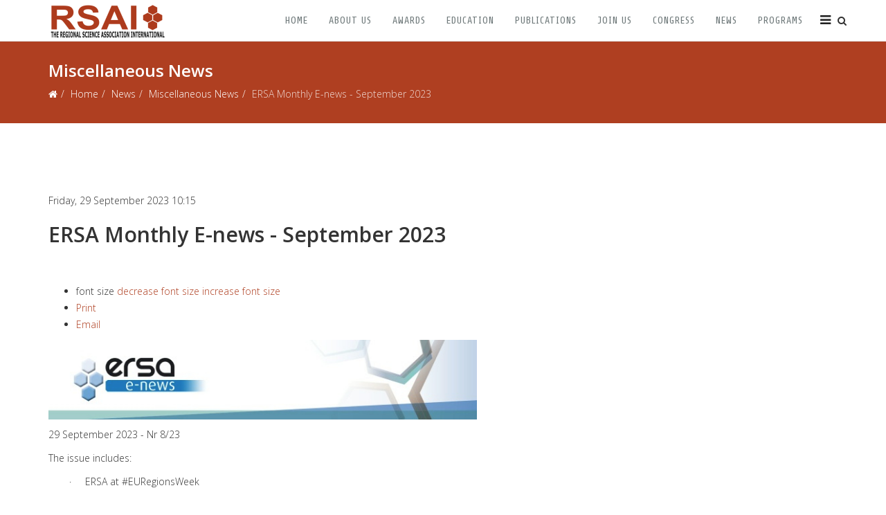

--- FILE ---
content_type: text/html; charset=utf-8
request_url: https://regionalscience.org/index.php/news/miscellaneous-news/item/3249-ersa-monthly-e-news-september-2023.html
body_size: 16568
content:
<!DOCTYPE html>
<html prefix="og: http://ogp.me/ns#" xmlns="http://www.w3.org/1999/xhtml" xml:lang="en-gb" lang="en-gb" dir="ltr">
<head>
    <meta http-equiv="X-UA-Compatible" content="IE=edge">
    <meta name="viewport" content="width=device-width, initial-scale=1">
    
    <base href="https://regionalscience.org/index.php/news/miscellaneous-news/item/3249-ersa-monthly-e-news-september-2023.html" />
	<meta http-equiv="content-type" content="text/html; charset=utf-8" />
	<meta name="robots" content="max-image-preview:large" />
	<meta property="og:url" content="https://regionalscience.org/index.php/news/miscellaneous-news/item/3249-ersa-monthly-e-news-september-2023.html" />
	<meta property="og:type" content="article" />
	<meta property="og:title" content="Regional Science - ERSA Monthly E-news - September 2023" />
	<meta property="og:description" content="29 September 2023 - Nr 8/23 The issue includes: ·&amp;amp;nbsp;&amp;amp;nbsp;&amp;amp;nbsp;&amp;amp;nbsp; ERSA at #EURegionsWeek ·&amp;amp;nbsp;&amp;amp;nbsp;&amp;amp;nbsp;&amp;amp;nbsp; Ongoing Calls on ERSA Sections&amp;#039; Agendas ·&amp;amp;nbsp;&amp;amp;nbsp;&amp;amp;nbsp;&amp;amp;nbsp; Journal news ·&amp;amp;nbsp;&amp;amp;nbsp;&amp;amp;nbsp;&amp;amp;nbsp; Pub..." />
	<meta property="og:image" content="https://regionalscience.org/media/k2/items/cache/f59311816482a3d5f8c36e096c535c01_M.jpg" />
	<meta name="image" content="https://regionalscience.org/media/k2/items/cache/f59311816482a3d5f8c36e096c535c01_M.jpg" />
	<meta name="twitter:card" content="summary" />
	<meta name="twitter:title" content="Regional Science - ERSA Monthly E-news - September 2023" />
	<meta name="twitter:description" content="29 September 2023 - Nr 8/23 The issue includes: ·&amp;amp;nbsp;&amp;amp;nbsp;&amp;amp;nbsp;&amp;amp;nbsp; ERSA at #EURegionsWeek ·&amp;amp;nbsp;&amp;amp;nbsp;&amp;amp;nbsp;&amp;amp;nbsp; Ongoing Calls on ERSA Sections&amp;#039; Agendas..." />
	<meta name="twitter:image" content="https://regionalscience.org/media/k2/items/cache/f59311816482a3d5f8c36e096c535c01_M.jpg" />
	<meta name="twitter:image:alt" content="ERSA Monthly E-news - September 2023" />
	<meta name="description" content="29 September 2023 - Nr 8/23 The issue includes: ·&amp;amp;nbsp;&amp;amp;nbsp;&amp;amp;nbsp;&amp;amp;nbsp; ERSA at #EURegionsWeek ·&amp;amp;nbsp;&amp;amp;nbsp;&amp;amp;nbsp;&amp;amp;n..." />
	<meta name="generator" content="Joomla! - Open Source Content Management" />
	<title>Regional Science - ERSA Monthly E-news - September 2023</title>
	<link href="/index.php/news/miscellaneous-news/item/3249-ersa-monthly-e-news-september-2023.html" rel="canonical" />
	<link href="/templates/probusiness/images/favicon.ico" rel="shortcut icon" type="image/vnd.microsoft.icon" />
	<link href="/templates/probusiness/favicon.ico" rel="shortcut icon" type="image/vnd.microsoft.icon" />
	<link href="https://regionalscience.org/index.php/component/search/?Itemid=349&amp;id=3249:ersa-monthly-e-news-september-2023&amp;format=opensearch" rel="search" title="Search Regional Science" type="application/opensearchdescription+xml" />
	<link href="https://cdnjs.cloudflare.com/ajax/libs/magnific-popup.js/1.1.0/magnific-popup.min.css" rel="stylesheet" type="text/css" />
	<link href="https://cdnjs.cloudflare.com/ajax/libs/simple-line-icons/2.4.1/css/simple-line-icons.min.css" rel="stylesheet" type="text/css" />
	<link href="/components/com_k2/css/k2.css?v=2.21" rel="stylesheet" type="text/css" />
	<link href="//fonts.googleapis.com/css?family=Open+Sans:300,300italic,regular,italic,600,600italic,700,700italic,800,800italic&amp;subset=latin" rel="stylesheet" type="text/css" />
	<link href="//fonts.googleapis.com/css?family=Share:regular,italic,700,700italic&amp;subset=latin-ext" rel="stylesheet" type="text/css" />
	<link href="/templates/probusiness/css/bootstrap.min.css" rel="stylesheet" type="text/css" />
	<link href="/templates/probusiness/css/font-awesome.min.css" rel="stylesheet" type="text/css" />
	<link href="/templates/probusiness/css/legacy.css" rel="stylesheet" type="text/css" />
	<link href="/templates/probusiness/css/template.css" rel="stylesheet" type="text/css" />
	<link href="/templates/probusiness/css/presets/preset4.css" rel="stylesheet" class="preset" type="text/css" />
	<link href="/templates/probusiness/css/frontend-edit.css" rel="stylesheet" type="text/css" />
	<link href="/media/coalawebtraffic/modules/traffic/css/cwt-base.css" rel="stylesheet" type="text/css" />
	<link href="/media/coalawebtraffic/modules/traffic/counter-themes/users/css/cw-visitors.css" rel="stylesheet" type="text/css" />
	<style type="text/css">

                        /* K2 - Magnific Popup Overrides */
                        .mfp-iframe-holder {padding:10px;}
                        .mfp-iframe-holder .mfp-content {max-width:100%;width:100%;height:100%;}
                        .mfp-iframe-scaler iframe {background:#fff;padding:10px;box-sizing:border-box;box-shadow:none;}
                    
			.jo_k2_socialshare{
				float: left;
				width: 100%;
				padding: 7px 0px;
			}
			.jo_k2_socialshare iframe{				
				max-width: none;
			}
			.jo_like, .jo_fbshare, .jo_twitter, .jo_google, .jo_linkedin, .jo_pinit, .jo_submit, .jo_addthis, .jo_vklike,  .jo_vkshare{
				float: left;
				margin: 5px;				
			}
			.jo_vkshare tr, .jo_vkshare td{
				border: none;
			}
			.jo_k2_socialshare .jo_pinit span,
			.jo_k2_socialshare .fb_iframe_widget span{
				display: block;
			}
			
				.jo_like, .jo_fbshare, .jo_twitter, .jo_google, .jo_linkedin, .jo_pinit, .jo_submit, .jo_addthis, .jo_vklike,  .jo_vkshare{
					height: 20px;	
				}
				.jo_like, .jo_fbshare{
					
				}
				.jo_twitter{
					
				}
				.jo_google{
					
				}
				.jo_linkedin{
					
				}
				.jo_vklike{
					width: 90px;
				}
			.jo_k2_socialshare{
				float: left;
				width: 100%;
				padding: 7px 0px;
			}
			.jo_k2_socialshare iframe{				
				max-width: none;
			}
			.jo_like, .jo_fbshare, .jo_twitter, .jo_google, .jo_linkedin, .jo_pinit, .jo_submit, .jo_addthis, .jo_vklike,  .jo_vkshare{
				float: left;
				margin: 5px;				
			}
			.jo_vkshare tr, .jo_vkshare td{
				border: none;
			}
			.jo_k2_socialshare .jo_pinit span,
			.jo_k2_socialshare .fb_iframe_widget span{
				display: block;
			}
			
				.jo_like, .jo_fbshare, .jo_twitter, .jo_google, .jo_linkedin, .jo_pinit, .jo_submit, .jo_addthis, .jo_vklike,  .jo_vkshare{
					height: 20px;	
				}
				.jo_like, .jo_fbshare{
					
				}
				.jo_twitter{
					
				}
				.jo_google{
					
				}
				.jo_linkedin{
					
				}
				.jo_vklike{
					width: 90px;
				}
			.jo_k2_socialshare{
				float: left;
				width: 100%;
				padding: 7px 0px;
			}
			.jo_k2_socialshare iframe{				
				max-width: none;
			}
			.jo_like, .jo_fbshare, .jo_twitter, .jo_google, .jo_linkedin, .jo_pinit, .jo_submit, .jo_addthis, .jo_vklike,  .jo_vkshare{
				float: left;
				margin: 5px;				
			}
			.jo_vkshare tr, .jo_vkshare td{
				border: none;
			}
			.jo_k2_socialshare .jo_pinit span,
			.jo_k2_socialshare .fb_iframe_widget span{
				display: block;
			}
			
				.jo_like, .jo_fbshare, .jo_twitter, .jo_google, .jo_linkedin, .jo_pinit, .jo_submit, .jo_addthis, .jo_vklike,  .jo_vkshare{
					height: 20px;	
				}
				.jo_like, .jo_fbshare{
					
				}
				.jo_twitter{
					
				}
				.jo_google{
					
				}
				.jo_linkedin{
					
				}
				.jo_vklike{
					width: 90px;
				}body{font-family:Open Sans, sans-serif; font-weight:300; }h1{font-family:Open Sans, sans-serif; font-weight:800; }h2{font-family:Open Sans, sans-serif; font-weight:600; }h3{font-family:Share, sans-serif; font-weight:normal; }h4{font-family:Open Sans, sans-serif; font-weight:normal; }h5{font-family:Open Sans, sans-serif; font-weight:600; }h6{font-family:Open Sans, sans-serif; font-weight:600; }.sp-megamenu-parent{font-family:Share, sans-serif; font-weight:normal; }.sppb-person-introtext{font-size: 14px;}
#sp-header.menu-fixed-out {
  -webkit-transition: 400ms;
  -o-transition: 400ms;
  transition: 400ms;
}
#sp-header.menu-fixed {
  position: fixed;
  top: 0;
  z-index: 999;
  -webkit-transition: 400ms;
  -o-transition: 400ms;
  transition: 400ms;
  height: 60px;
  width: 100%;
}@media (min-width: 1400px) {
.container {
max-width: 1140px;
}
}#sp-bottom{ background-color:#191b1f;color:#93959d;padding:80px 0px; }#sp-footer{ background-color:#0d0e11;color:#ffffff; }
	</style>
	<script src="/media/jui/js/jquery.min.js?3688fe6362528107d9c4bb16da48685e" type="text/javascript"></script>
	<script src="/media/jui/js/jquery-noconflict.js?3688fe6362528107d9c4bb16da48685e" type="text/javascript"></script>
	<script src="/media/jui/js/jquery-migrate.min.js?3688fe6362528107d9c4bb16da48685e" type="text/javascript"></script>
	<script src="https://cdnjs.cloudflare.com/ajax/libs/magnific-popup.js/1.1.0/jquery.magnific-popup.min.js" type="text/javascript"></script>
	<script src="/media/k2/assets/js/k2.frontend.js?v=2.21&sitepath=/" type="text/javascript"></script>
	<script src="/templates/probusiness/js/bootstrap.min.js" type="text/javascript"></script>
	<script src="/templates/probusiness/js/jquery.sticky.js" type="text/javascript"></script>
	<script src="/templates/probusiness/js/main.js" type="text/javascript"></script>
	<script src="/templates/probusiness/js/frontend-edit.js" type="text/javascript"></script>
	<script type="application/ld+json">

                {
                    "@context": "https://schema.org",
                    "@type": "Article",
                    "mainEntityOfPage": {
                        "@type": "WebPage",
                        "@id": "https://regionalscience.org/index.php/news/miscellaneous-news/item/3249-ersa-monthly-e-news-september-2023.html"
                    },
                    "url": "https://regionalscience.org/index.php/news/miscellaneous-news/item/3249-ersa-monthly-e-news-september-2023.html",
                    "headline": "Regional Science - ERSA Monthly E-news - September 2023",
                    "image": [
                        "https://regionalscience.org/media/k2/items/cache/f59311816482a3d5f8c36e096c535c01_XL.jpg",
                        "https://regionalscience.org/media/k2/items/cache/f59311816482a3d5f8c36e096c535c01_L.jpg",
                        "https://regionalscience.org/media/k2/items/cache/f59311816482a3d5f8c36e096c535c01_M.jpg",
                        "https://regionalscience.org/media/k2/items/cache/f59311816482a3d5f8c36e096c535c01_S.jpg",
                        "https://regionalscience.org/media/k2/items/cache/f59311816482a3d5f8c36e096c535c01_XS.jpg",
                        "https://regionalscience.org/media/k2/items/cache/f59311816482a3d5f8c36e096c535c01_Generic.jpg"
                    ],
                    "datePublished": "2023-09-29T10:15:06+00:00",
                    "dateModified": "2023-09-29T10:23:48+00:00",
                    "author": {
                        "@type": "Person",
                        "name": "Elisabete Martins",
                        "url": "https://regionalscience.org/index.php/news/miscellaneous-news/itemlist/user/112-elisabete-martins.html"
                    },
                    "publisher": {
                        "@type": "Organization",
                        "name": "Regional Science",
                        "url": "https://regionalscience.org/",
                        "logo": {
                            "@type": "ImageObject",
                            "name": "Regional Science",
                            "width": "",
                            "height": "",
                            "url": "https://regionalscience.org/"
                        }
                    },
                    "articleSection": "https://regionalscience.org/index.php/news/miscellaneous-news.html",
                    "keywords": "",
                    "description": "29 September 2023 - Nr 8/23 The issue includes: · ERSA at #EURegionsWeek · Ongoing Calls on ERSA Sections&#039; Agendas · Journal news · Publications · Vacancies Dear Members of ERSA, dear Colleagues, After our Congress, ERSA has another important appointment: The #EURegionsWeek that will be held in Brussels from 9-11 October. ERSA will actively participate with an outstanding University Programme (10-11 October) in which our well-known colleagues including Jouke van Dijk, Simona Cafieri, Yannis Psycharis, Stephan Brunow, Alina Schoenberg are involved as session organisers and/or speakers. I will also be there with Dimitris Ballas (in charge of the programme for ERSA). In addition to the University Sessions, EURegionsWeek offers many other high-level sessions for regional scientist with an interest in cohension policy, not to mention the valuable networking contacts that can be made with EU representatives. So if you your agenda is free, I can only advise you to join us in Brussels and register to our sessions. Last but not least, the Call for Special Sessions for #ERSA2024 Congress will start on the 3rd of October. Stay tuned to your email box. With best wishes, André Torre, ERSA President JOIN US IN BRUSSELS! REGISTER NOW! 21st European Week of Regions and Cities Thriving Regions, Stronger Europe 9-12 October 2023, Brussels (Belgium) The University Programme will be held on 10 &amp; 11 October and includes 6 outstanding Sessions including topics around #climate #labourMarket, #braindrain, #leftbehindplaces, #remotework,... EURegionsWeek is an unmissable event for Academics, researchers, postgraduate students and practitioners in the field of European cohesion policy. Registration is free but mandatory. Deadline: 30 September 2023 Partners of the University Programme: ERSA, RSA and AESOP More on the University Programme Recently posted video from #ERSA2023 Congress Keynote lecture on &quot;Global Value Chains, Foreign Investment and Regional Development&quot; by Riccardo Crescenzi during the ERSA2023 Congress Keynote lecture on &quot;Spatial patterns and economic impacts of short-term rentals&quot; by Julie Le Gallo during the ERSA2023 Congress #ERSA2024 CALL FOR SPECIAL SESSIONS will start on 3 October Stay tuned! Preliminary Info already available on #ERSA2024 Congress website. Sections&#039; Events News, ongoing calls &amp; deadlines ERSA Polish Section: Annual Meeting 2023 In Pursuit of New Avenues for Regional Science 13 October 2023, University of Warsaw, Poland Submission deadline: 6 October 2023 more British and Irish Section: 2023 Early Career Colloquium 9-10 November 2023 │ Online Submission deadline: 17 October 2023 more 14th RRSA International Conference Unlocking Regional Potentials Through Cohesion Policy – Opportunities and Challenges 23-24 November 2023, Bucharest, Romania Submission deadline: 15 October 2023 more Other Event Geography of Innovation Winter School 15-19 January 2024 2024, Pavia, Italy Applications open: 1 October 2023 Applications deadline: 15 November 2023 Organised by Università di Pavia and Università Commerciale Luigi Bocconi more See all upcoming Events Journal News Investigaciones Regionales - Journal of Regional Research Issue no. 56, the second volume corresponding to 2023 has been published. Number 57 will be released soon. Call for special issue on Uncovering business and spatial dimensions of industrial districts, clusters and learning regions New deadline: 10 November 2023 read more Recently published in RSPP RSPP &quot;Understanding peripherality in a multidimensional geographical, socioeconomic, and institutional context: Evidence from Greece&quot; By Dimitrios Tsiotas, Vassilis Tselios read more Regional Science Policy &amp; Practice (RSPP) Call for papers Call for Special Issue: Special Issue on Geography of discontent and beyond: extreme voting, protestations, riots and violence, and their spatial content Guest editors: André Torre, Sébastien Bourdin Deadline: 31 January 2024 more Ongoing Journals&#039; calls more Other News 2023 International Award on Local/Territorial Development This event is supported by ERSA Application deadline: 15 October 2023 more Journal of Rural and Community Development (JRCD) Special Issue on The development of rural and peripheral territories confronted with metropolization dynamics: Which levers of resilience, social cohesion and well-being? Full papers submission deadline: 30 November 2023 more ERSA-RSAI Members Publish Harnessing Global Value Chains for regional development How to upgrade through regional policy, FDI and trade Editors: Riccardo Crescenzi, London School of Economics and Political Science (LSE), UK Oliver Harman, University of Oxford &amp; London School of Economics and Political Science (LSE), UK About the book · Comprises a comprehensive description and explanation of why they matter for regional development and policy. · Focuses on how sub-national regions can leverage them for innovation and upgrading, or “levelling up”. Routledge 2023 read more New publications to share? Your are member of the ERSA Community and you have recently published a book, grasp this opportunity to inform us about it. We are looking for · Books published in 2023 · Preferably written in English Send an email to This email address is being protected from spambots. You need JavaScript enabled to view it. Vacancies · A full-time academic in Human Geography, UCLouvain, Louvain-la-Neuve, Belgium. Application deadline: Monday, 13 November at noon (UTC+1 Time Zone) read more If you want to share an announcement interesting for our community, Send us an email to This email address is being protected from spambots. You need JavaScript enabled to view it. and we will promote it via our channels",
                    "articleBody": "29 September 2023 - Nr 8/23 The issue includes: · ERSA at #EURegionsWeek · Ongoing Calls on ERSA Sections&#039; Agendas · Journal news · Publications · Vacancies Dear Members of ERSA, dear Colleagues, After our Congress, ERSA has another important appointment: The #EURegionsWeek that will be held in Brussels from 9-11 October. ERSA will actively participate with an outstanding University Programme (10-11 October) in which our well-known colleagues including Jouke van Dijk, Simona Cafieri, Yannis Psycharis, Stephan Brunow, Alina Schoenberg are involved as session organisers and/or speakers. I will also be there with Dimitris Ballas (in charge of the programme for ERSA). In addition to the University Sessions, EURegionsWeek offers many other high-level sessions for regional scientist with an interest in cohension policy, not to mention the valuable networking contacts that can be made with EU representatives. So if you your agenda is free, I can only advise you to join us in Brussels and register to our sessions. Last but not least, the Call for Special Sessions for #ERSA2024 Congress will start on the 3rd of October. Stay tuned to your email box. With best wishes, André Torre, ERSA President JOIN US IN BRUSSELS! REGISTER NOW! 21st European Week of Regions and Cities Thriving Regions, Stronger Europe 9-12 October 2023, Brussels (Belgium) The University Programme will be held on 10 &amp; 11 October and includes 6 outstanding Sessions including topics around #climate #labourMarket, #braindrain, #leftbehindplaces, #remotework,... EURegionsWeek is an unmissable event for Academics, researchers, postgraduate students and practitioners in the field of European cohesion policy. Registration is free but mandatory. Deadline: 30 September 2023 Partners of the University Programme: ERSA, RSA and AESOP More on the University Programme Recently posted video from #ERSA2023 Congress Keynote lecture on &quot;Global Value Chains, Foreign Investment and Regional Development&quot; by Riccardo Crescenzi during the ERSA2023 Congress Keynote lecture on &quot;Spatial patterns and economic impacts of short-term rentals&quot; by Julie Le Gallo during the ERSA2023 Congress #ERSA2024 CALL FOR SPECIAL SESSIONS will start on 3 October Stay tuned! Preliminary Info already available on #ERSA2024 Congress website. Sections&#039; Events News, ongoing calls &amp; deadlines ERSA Polish Section: Annual Meeting 2023 In Pursuit of New Avenues for Regional Science 13 October 2023, University of Warsaw, Poland Submission deadline: 6 October 2023 more British and Irish Section: 2023 Early Career Colloquium 9-10 November 2023 │ Online Submission deadline: 17 October 2023 more 14th RRSA International Conference Unlocking Regional Potentials Through Cohesion Policy – Opportunities and Challenges 23-24 November 2023, Bucharest, Romania Submission deadline: 15 October 2023 more Other Event Geography of Innovation Winter School 15-19 January 2024 2024, Pavia, Italy Applications open: 1 October 2023 Applications deadline: 15 November 2023 Organised by Università di Pavia and Università Commerciale Luigi Bocconi more See all upcoming Events Journal News Investigaciones Regionales - Journal of Regional Research Issue no. 56, the second volume corresponding to 2023 has been published. Number 57 will be released soon. Call for special issue on Uncovering business and spatial dimensions of industrial districts, clusters and learning regions New deadline: 10 November 2023 read more Recently published in RSPP RSPP &quot;Understanding peripherality in a multidimensional geographical, socioeconomic, and institutional context: Evidence from Greece&quot; By Dimitrios Tsiotas, Vassilis Tselios read more Regional Science Policy &amp; Practice (RSPP) Call for papers Call for Special Issue: Special Issue on Geography of discontent and beyond: extreme voting, protestations, riots and violence, and their spatial content Guest editors: André Torre, Sébastien Bourdin Deadline: 31 January 2024 more Ongoing Journals&#039; calls more Other News 2023 International Award on Local/Territorial Development This event is supported by ERSA Application deadline: 15 October 2023 more Journal of Rural and Community Development (JRCD) Special Issue on The development of rural and peripheral territories confronted with metropolization dynamics: Which levers of resilience, social cohesion and well-being? Full papers submission deadline: 30 November 2023 more ERSA-RSAI Members Publish Harnessing Global Value Chains for regional development How to upgrade through regional policy, FDI and trade Editors: Riccardo Crescenzi, London School of Economics and Political Science (LSE), UK Oliver Harman, University of Oxford &amp; London School of Economics and Political Science (LSE), UK About the book · Comprises a comprehensive description and explanation of why they matter for regional development and policy. · Focuses on how sub-national regions can leverage them for innovation and upgrading, or “levelling up”. Routledge 2023 read more New publications to share? Your are member of the ERSA Community and you have recently published a book, grasp this opportunity to inform us about it. We are looking for · Books published in 2023 · Preferably written in English Send an email to This email address is being protected from spambots. You need JavaScript enabled to view it. Vacancies · A full-time academic in Human Geography, UCLouvain, Louvain-la-Neuve, Belgium. Application deadline: Monday, 13 November at noon (UTC+1 Time Zone) read more If you want to share an announcement interesting for our community, Send us an email to This email address is being protected from spambots. You need JavaScript enabled to view it. and we will promote it via our channels"
                }
                
	</script>
	<script type="text/javascript">

var sp_preloader = '0';

var sp_gotop = '1';
jQuery(function($){ initTooltips(); $("body").on("subform-row-add", initTooltips); function initTooltips (event, container) { container = container || document;$(container).find(".hasTooltip").tooltip({"html": true,"container": "body"});} });
	</script>

   
    <script>
  (function(i,s,o,g,r,a,m){i['GoogleAnalyticsObject']=r;i[r]=i[r]||function(){
  (i[r].q=i[r].q||[]).push(arguments)},i[r].l=1*new Date();a=s.createElement(o),
  m=s.getElementsByTagName(o)[0];a.async=1;a.src=g;m.parentNode.insertBefore(a,m)
  })(window,document,'script','//www.google-analytics.com/analytics.js','ga');

  ga('create', 'UA-75628188-1', 'auto');
  ga('send', 'pageview');

</script>
</head>
<body class="joomla-3 tmpl-probusiness site com-k2 view-item no-layout no-task itemid-349 en-gb ltr  sticky-header layout-fluid">
    <div class="body-innerwrapper">
        <header id="sp-header"><div class="container"><div class="row"><div id="sp-logo" class="col-8 col-lg-3 "><div class="sp-column "><a class="logo" href="/"><h1><img class="sp-default-logo" src="/images/logo_ok.png" alt="Regional Science"></h1></a></div></div><div id="sp-menu" class="col-4 col-lg-9 "><div class="sp-column "><div class="sp-module top-search"><div class="sp-module-content"><div class="icon-top-wrapper">
	<i class="search-icon fa fa-search"></i>
	<i id="search_close" class="remove-search fa fa-times"></i>
</div>

<div class="searchwrapper top-search">
	<div class="top-search-box">
		<form action="/index.php/news/miscellaneous-news.html" method="post">
			<div class="searchtop-search">

				<div class="search-input-box">
					<div class="top-search-wrapper"><div class="radon_search_input"><input name="searchword" id="mod-search-searchword" maxlength="200"  class="inputbox search-inputbox top-search" type="text"  value="Search ..."  onblur="if (this.value=='') this.value='Search ...';" onfocus="if (this.value=='Search ...') this.value='';" /></div><button type="submit" value="Search" class="button search-submit top-search" onclick="this.form.searchword.focus();"><i class="fa fa-search"></i></button>				</div><!-- /.search-input-box -->	

				<input type="hidden" name="task" value="search" />
				<input type="hidden" name="option" value="com_search" />
				<input type="hidden" name="Itemid" value="349" />

			</div></div>
		</form>
	</div> <!-- /.top-search-box -->	
</div></div></div>			<div class='sp-megamenu-wrapper'>
				<a id="offcanvas-toggler" href="#"><i class="fa fa-bars"></i></a>
				<ul class="sp-megamenu-parent menu-fade hidden-xs"><li class="sp-menu-item"><a  href="/index.php"  >Home</a></li><li class="sp-menu-item sp-has-child"><a  href="/index.php/about-us.html"  >About us</a><div class="sp-dropdown sp-dropdown-main sp-menu-right" style="width: 240px;"><div class="sp-dropdown-inner"><ul class="sp-dropdown-items"><li class="sp-menu-item"><a  href="/index.php/about-us/council.html"  >Council</a></li><li class="sp-menu-item"><a  href="/index.php/about-us/minutes.html"  >Minutes</a></li><li class="sp-menu-item"><a  href="/index.php/about-us/presidents.html"  > Presidents</a></li><li class="sp-menu-item"><a  href="/index.php/about-us/rsai-worldwide.html"  >RSAI Worldwide</a></li><li class="sp-menu-item"><a  href="/index.php/about-us/sections.html"  >RSAI Sections</a></li><li class="sp-menu-item"><a  href="/index.php/about-us/constitution.html"  >Constitution</a></li><li class="sp-menu-item"><a  href="/index.php/about-us/archives.html"  >Archives</a></li></ul></div></div></li><li class="sp-menu-item sp-has-child"><a  href="/index.php/awards.html"  >Awards</a><div class="sp-dropdown sp-dropdown-main sp-menu-right" style="width: 240px;"><div class="sp-dropdown-inner"><ul class="sp-dropdown-items"><li class="sp-menu-item"><a  href="/index.php/awards/rsai-founder-s-medal.html"  >RSAI Founder's Medal</a></li><li class="sp-menu-item"><a  href="/index.php/awards/rsai-fellows.html"  >RSAI Fellows</a></li><li class="sp-menu-item"><a  href="/index.php/awards/jean-paelinck-rsai-award.html"  >Jean Paelinck RSAI Award</a></li><li class="sp-menu-item"><a  href="/index.php/awards/hirotada-kohno-award.html"  >Hirotada Kohno Award</a></li><li class="sp-menu-item"><a  href="/index.php/awards/peter-nijkamp-research-award.html"  >Peter Nijkamp Research Award</a></li><li class="sp-menu-item"><a  href="/index.php/awards/rsai-dissertation-award.html"  >RSAI Dissertation Award</a></li><li class="sp-menu-item"><a  href="/index.php/awards/rsai-young-researchers-prize.html"  >RSAI Young Researchers Prize</a></li><li class="sp-menu-item"><a  href="/index.php/awards/martin-beckmann-rsai-annual-award.html"  >Martin Beckmann RSAI Annual Award</a></li><li class="sp-menu-item"><a  href="/index.php/awards/rspp-annual-paper-award.html"  >RSPP Annual Paper Award</a></li></ul></div></div></li><li class="sp-menu-item"><a  href="/index.php/education.html"  >Education</a></li><li class="sp-menu-item sp-has-child"><a  href="/index.php/publications.html"  >Publications</a><div class="sp-dropdown sp-dropdown-main sp-menu-right" style="width: 240px;"><div class="sp-dropdown-inner"><ul class="sp-dropdown-items"><li class="sp-menu-item"><a  href="/index.php/publications/pirs.html"  >Papers in Regional Science</a></li><li class="sp-menu-item"><a  href="/index.php/publications/rspp.html"  >Regional Science Policy and Practice</a></li><li class="sp-menu-item"><a  href="/index.php/publications/newsletter.html"  >RSAI Newsletter</a></li><li class="sp-menu-item"><a  href="/index.php/publications/books.html"  >Books</a></li><li class="sp-menu-item"><a  href="/index.php/publications/journals.html"  >Other Journals</a></li><li class="sp-menu-item"><a  href="/index.php/publications/other-publications.html"  >Other Publications</a></li></ul></div></div></li><li class="sp-menu-item sp-has-child"><a  href="/index.php/join-us.html"  >Join us</a><div class="sp-dropdown sp-dropdown-main sp-menu-right" style="width: 240px;"><div class="sp-dropdown-inner"><ul class="sp-dropdown-items"><li class="sp-menu-item"><a  href="/index.php/join-us/membership-information.html"  >Membership Information</a></li><li class="sp-menu-item"><a  href="/index.php/join-us/how-to-join.html"  >How to Join</a></li></ul></div></div></li><li class="sp-menu-item"><a  href="/index.php/congress.html"  >Congress</a></li><li class="sp-menu-item sp-has-child active"><a  href="/index.php/news.html"  >News</a><div class="sp-dropdown sp-dropdown-main sp-menu-right" style="width: 240px;"><div class="sp-dropdown-inner"><ul class="sp-dropdown-items"><li class="sp-menu-item"><a  href="/index.php/news/events-calendar.html"  >Events Calendar</a></li><li class="sp-menu-item"><a  href="/index.php/news/upcoming-events.html"  >Upcoming Events</a></li><li class="sp-menu-item"><a  href="/index.php/news/jobs.html"  >Jobs</a></li><li class="sp-menu-item"><a  href="/index.php/news/awards-prizes.html"  >Awards &amp; Prizes</a></li><li class="sp-menu-item"><a  href="/index.php/news/journals.html"  >Journals</a></li><li class="sp-menu-item"><a  href="/index.php/news/recent-events.html"  >Recent Events</a></li><li class="sp-menu-item current-item active"><a  href="/index.php/news/miscellaneous-news.html"  >Miscellaneous News</a></li><li class="sp-menu-item"><a  href="/index.php/news/obituaries.html"  >Obituaries</a></li><li class="sp-menu-item"><a  href="/index.php/news/videos.html"  >Videos</a></li><li class="sp-menu-item"><a  href="/index.php/news/gallery.html"  >Gallery</a></li></ul></div></div></li><li class="sp-menu-item sp-has-child"><a  href="/index.php/programs.html"  >Programs</a><div class="sp-dropdown sp-dropdown-main sp-menu-right" style="width: 240px;"><div class="sp-dropdown-inner"><ul class="sp-dropdown-items"><li class="sp-menu-item"><a  href="/index.php/programs/nurturing-new-talent.html"  >Nurturing new talent</a></li><li class="sp-menu-item"><a  href="/index.php/programs/building-bridges.html"  >Building bridges</a></li></ul></div></div></li></ul>			</div>
		</div></div></div></div></header><section id="sp-page-title"><div class="row"><div id="sp-title" class="col-lg-12 "><div class="sp-column "><div class="sp-page-title"><div class="container"><h2>Miscellaneous News</h2>
<ol class="breadcrumb">
	<li><i class="fa fa-home"></i></li><li><a href="/index.php" class="pathway">Home</a></li><li><a href="/index.php/news.html" class="pathway">News</a></li><li><a href="/index.php/news/miscellaneous-news.html" class="pathway">Miscellaneous News</a></li><li class="active">ERSA Monthly E-news - September 2023</li></ol>
</div></div></div></div></div></section><section id="sp-main-body"><div class="container"><div class="row"><div id="sp-component" class="col-lg-12 "><div class="sp-column "><div id="system-message-container">
	</div>
<!-- Start K2 Item Layout -->
<span id="startOfPageId3249"></span>

<div id="k2Container" class="itemView">
    <!-- Plugins: BeforeDisplay -->
    
    <!-- K2 Plugins: K2BeforeDisplay -->
    
    <div class="itemHeader">
                <!-- Date created -->
        <span class="itemDateCreated">
            Friday, 29 September 2023 10:15        </span>
        
                <!-- Item title -->
        <h2 class="itemTitle">
            
            ERSA Monthly E-news - September 2023
                    </h2>
        
            </div>

    <!-- Plugins: AfterDisplayTitle -->
    
    <!-- K2 Plugins: K2AfterDisplayTitle -->
    <div class="jo_k2_socialshare">
				<div id="fb-root"></div>
				<script>(function(d, s, id) {
						var js, fjs = d.getElementsByTagName(s)[0];
						if (d.getElementById(id)) return;
						js = d.createElement(s); js.id = id;
						js.src = "//connect.facebook.net/en_US/all.js#xfbml=1&appId=282604855153215";
						fjs.parentNode.insertBefore(js, fjs);
					}(document, "script", "facebook-jssdk"));
				</script>
			<div class="jo_fbshare"><div class="fb-share-button" data-layout="button_count" data-href="https://regionalscience.org/index.php/news/miscellaneous-news/item/3249-ersa-monthly-e-news-september-2023.html"></div></div>
			<div class="jo_addthis">
				<script type="text/javascript" src="https://s7.addthis.com/js/250/addthis_widget.js#pubid=YOUR-PROFILE-ID"></script>
				<a class="addthis_counter addthis_pill_style"></a>
			</div></div><div style="clear:both;"></div>
        <div class="itemToolbar">
        <ul>
                        <!-- Font Resizer -->
            <li>
                <span class="itemTextResizerTitle">font size</span>
                <a href="#" id="fontDecrease">
                    <span>decrease font size</span>
                </a>
                <a href="#" id="fontIncrease">
                    <span>increase font size</span>
                </a>
            </li>
            
                        <!-- Print Button -->
            <li>
                <a class="itemPrintLink" rel="nofollow" href="/index.php/news/miscellaneous-news/item/3249-ersa-monthly-e-news-september-2023.html?tmpl=component&amp;print=1" onclick="window.open(this.href,'printWindow','width=900,height=600,location=no,menubar=no,resizable=yes,scrollbars=yes'); return false;">
                    <span>Print</span>
                </a>
            </li>
            
                        <!-- Email Button -->
            <li>
                <a class="itemEmailLink" rel="nofollow" href="/index.php/component/mailto/?tmpl=component&amp;template=probusiness&amp;link=3f636690c5f4288f79ffee819df4b5a07fd103b5" onclick="window.open(this.href,'emailWindow','width=400,height=350,location=no,menubar=no,resizable=no,scrollbars=no'); return false;">
                    <span>Email</span>
                </a>
            </li>
            
            
            
            
                    </ul>
        <div class="clr"></div>
    </div>
    
    
    <div class="itemBody">
        <!-- Plugins: BeforeDisplayContent -->
        
        <!-- K2 Plugins: K2BeforeDisplayContent -->
        
        
        
        <!-- Item text -->
        <div class="itemFullText">
            <table>
<tbody>
<tr>
<td>
<table>
<tbody>
<tr>
<td>
<p><img src="https://files.constantcontact.com/27efd0e8001/f3d84780-58ee-4779-bc29-4d9ccb4ed0a7.jpg" alt="" width="619" data-image-content="" /></p>
</td>
</tr>
</tbody>
</table>
</td>
</tr>
</tbody>
</table>
<table>
<tbody>
<tr>
<td>
<table>
<tbody>
<tr>
<td>
<p>29 September 2023 - Nr 8/23</p>
</td>
</tr>
</tbody>
</table>
</td>
</tr>
</tbody>
</table>
<table>
<tbody>
<tr>
<td>
<table>
<tbody>
<tr>
<td>
<p>The issue includes:</p>
<p style="padding-left: 30px;">·&nbsp;&nbsp;&nbsp;&nbsp; ERSA at #EURegionsWeek</p>
<p style="padding-left: 30px;">·&nbsp;&nbsp;&nbsp;&nbsp; Ongoing Calls on ERSA Sections' Agendas</p>
<p style="padding-left: 30px;">·&nbsp;&nbsp;&nbsp;&nbsp; Journal news</p>
<p style="padding-left: 30px;">·&nbsp;&nbsp;&nbsp;&nbsp; Publications</p>
<p style="padding-left: 30px;">·&nbsp;&nbsp;&nbsp;&nbsp; Vacancies</p>
</td>
</tr>
</tbody>
</table>
</td>
</tr>
</tbody>
</table>
<table>
<tbody>
<tr>
<td>
<table>
<tbody>
<tr>
<td>
<table>
<tbody>
<tr>
<td>
<p><img style="background-color: inherit; color: inherit; font-family: inherit; font-size: 1rem; margin-right: 20px; float: left;" src="https://files.constantcontact.com/27efd0e8001/9e31405e-099b-41c2-b451-f408f691e02f.png" alt="" width="102" data-image-content="" />Dear Members of ERSA, dear Colleagues,</p>
<p>After our Congress, ERSA has another important appointment: The <strong>#EURegionsWeek </strong>that will be held in Brussels from 9-11 October.</p>
<p>ERSA will actively participate with an outstanding <strong>University Programme (10-11 October)</strong> in which our well-known colleagues including <strong>Jouke van Dijk, Simona Cafieri, Yannis Psycharis, Stephan Brunow, Alina Schoenberg</strong> are involved as session organisers and/or speakers.</p>
<p>I will also be there with Dimitris Ballas (in charge of the programme for ERSA).</p>
<p>In addition to the University Sessions, EURegionsWeek offers many other high-level sessions for regional scientist with an interest in cohension policy, not to mention the valuable networking contacts that can be made with EU representatives.</p>
<p>So&nbsp;if you your agenda is free, I can only advise you to join us in Brussels and register to our sessions.</p>
<p>Last but not least, the Call for Special Sessions for #ERSA2024 Congress will start on the 3rd of October. Stay tuned to your email box.</p>
<p>With best wishes,</p>
<p>André Torre, ERSA President</p>
</td>
</tr>
</tbody>
</table>
</td>
</tr>
</tbody>
</table>
</td>
</tr>
</tbody>
</table>
<table>
<tbody>
<tr>
<td>
<table>
<tbody>
<tr>
<td>
<table>
<tbody>
<tr>
<td>
<p><img src="https://files.constantcontact.com/27efd0e8001/98265c43-c731-469d-8db9-e2f181be16bb.png" alt="" width="83" data-image-content="" /></p>
</td>
</tr>
</tbody>
</table>
<table>
<tbody>
<tr>
<td>
<p><strong>JOIN US IN BRUSSELS!</strong></p>
<p><strong>REGISTER NOW!</strong></p>
</td>
</tr>
</tbody>
</table>
<table>
<tbody>
<tr>
<td>
<p><img src="https://files.constantcontact.com/27efd0e8001/4b43ae75-696a-4aba-8f22-a5595d07fdec.jpg" alt="" width="113" data-image-content="" /></p>
</td>
</tr>
</tbody>
</table>
</td>
<td>
<table>
<tbody>
<tr>
<td>
<table>
<tbody>
<tr>
<td>
<p><img src="https://files.constantcontact.com/27efd0e8001/c4faf02b-56a7-4b97-894b-bf8da726b63e.png" alt="" width="321" data-image-content="" /></p>
</td>
<td>
<p><img src="https://imgssl.constantcontact.com/letters/images/sys/S.gif" alt="" width="15" height="1" /></p>
</td>
</tr>
</tbody>
</table>
<p><strong>21st&nbsp;European Week of Regions and Cities</strong></p>
<p>Thriving Regions, Stronger Europe</p>
<p><strong>9-12 October 2023, Brussels (Belgium)</strong></p>
<p>The University Programme will be held on 10 &amp; 11 October and includes <strong>6 outstanding Sessions including topics around </strong>#climate #labourMarket, #braindrain, #leftbehindplaces, #remotework,...</p>
<p>EURegionsWeek is an unmissable event for Academics, researchers, postgraduate students and practitioners in the field of European cohesion policy.</p>
<p><strong>Registration is free but mandatory.</strong></p>
<p>Deadline: <strong>30 September 2023</strong></p>
<p>Partners of the University Programme:</p>
<p>ERSA, RSA and AESOP</p>
</td>
</tr>
</tbody>
</table>
<table>
<tbody>
<tr>
<td>
<table>
<tbody>
<tr>
<td>
<p><a href="https://r20.rs6.net/tn.jsp?f=[base64]&amp;c=gW7z0hA3agN93f8WYhd4ggjpQ5zGRi9a0HE4Odb-3wFKPuVXvGqRuw==&amp;ch=erDqGmoZXAbXTQFnt8Js8Wek9jdid2HQ1z7Xu0Tr_6ygaZdss3gCMg==" data-trackable="true">More on the University Programme</a></p>
</td>
</tr>
</tbody>
</table>
</td>
</tr>
</tbody>
</table>
</td>
</tr>
</tbody>
</table>
</td>
</tr>
</tbody>
</table>
<table>
<tbody>
<tr>
<td>
<table>
<tbody>
<tr>
<td>
<p><img style="background-color: inherit; color: inherit; font-family: inherit; font-size: 1rem; margin-right: 20px; float: left;" src="https://files.constantcontact.com/27efd0e8001/0d469fb8-be83-49e3-b233-ec860a5893dd.jpg" alt="" width="77" data-image-content="" /><strong>Recently posted video&nbsp;</strong>from #ERSA2023 Congress</p>
</td>
</tr>
</tbody>
</table>
</td>
</tr>
</tbody>
</table>
<table>
<tbody>
<tr>
<td>
<table>
<tbody>
<tr>
<td>
<p><a href="https://r20.rs6.net/tn.jsp?f=0019-tz3Ctg3nnTvYcEv6SYYyzf3CYmmHDi9QFT9tWJ_UK18_1zBLw7Qsxb6R1b9pXBZjOS1GcauXBRBGk5FyDtis6XtuCjlz5pp2a8m6B2kyyXtO-bPGaSow4Ek7OIljzXzWdhKmLZmleUWbCR7AQSgA==&amp;c=gW7z0hA3agN93f8WYhd4ggjpQ5zGRi9a0HE4Odb-3wFKPuVXvGqRuw==&amp;ch=erDqGmoZXAbXTQFnt8Js8Wek9jdid2HQ1z7Xu0Tr_6ygaZdss3gCMg==" data-trackable="true"><img src="https://files.constantcontact.com/27efd0e8001/75c326e3-a3e6-43d6-ad89-26ceb234fac8.png" alt="" width="192" data-image-content="" /></a></p>
</td>
</tr>
</tbody>
</table>
</td>
<td>
<table>
<tbody>
<tr>
<td>
<p>Keynote lecture on <a href="https://r20.rs6.net/tn.jsp?f=0019-tz3Ctg3nnTvYcEv6SYYyzf3CYmmHDi9QFT9tWJ_UK18_1zBLw7Qsxb6R1b9pXBZjOS1GcauXBRBGk5FyDtis6XtuCjlz5pp2a8m6B2kyyXtO-bPGaSow4Ek7OIljzXzWdhKmLZmleUWbCR7AQSgA==&amp;c=gW7z0hA3agN93f8WYhd4ggjpQ5zGRi9a0HE4Odb-3wFKPuVXvGqRuw==&amp;ch=erDqGmoZXAbXTQFnt8Js8Wek9jdid2HQ1z7Xu0Tr_6ygaZdss3gCMg=="><strong>"Global Value Chains, Foreign Investment and Regional Development"</strong></a> by <strong>Riccardo Crescenzi</strong> during the ERSA2023 Congress</p>
</td>
</tr>
</tbody>
</table>
</td>
</tr>
</tbody>
</table>
<table>
<tbody>
<tr>
<td>
<table>
<tbody>
<tr>
<td>
<p><a href="https://r20.rs6.net/tn.jsp?f=0019-tz3Ctg3nnTvYcEv6SYYyzf3CYmmHDi9QFT9tWJ_UK18_1zBLw7Qsxb6R1b9pXBQA0mGwdjw1094D7ICUxJQG-AE4zeUtzlLmqWuw4-e9jl7SSP9XHvY4uTyZXnZV3634jmXhyF6kdNTL6k2j7mlg==&amp;c=gW7z0hA3agN93f8WYhd4ggjpQ5zGRi9a0HE4Odb-3wFKPuVXvGqRuw==&amp;ch=erDqGmoZXAbXTQFnt8Js8Wek9jdid2HQ1z7Xu0Tr_6ygaZdss3gCMg==" data-trackable="true"><img src="https://files.constantcontact.com/27efd0e8001/1978fa83-c9ca-4b83-bdda-003d537b9196.png" alt="" width="192" data-image-content="" /></a></p>
</td>
</tr>
</tbody>
</table>
</td>
<td>
<table>
<tbody>
<tr>
<td>
<p>Keynote lecture on "<a href="https://r20.rs6.net/tn.jsp?f=0019-tz3Ctg3nnTvYcEv6SYYyzf3CYmmHDi9QFT9tWJ_UK18_1zBLw7Qsxb6R1b9pXBQA0mGwdjw1094D7ICUxJQG-AE4zeUtzlLmqWuw4-e9jl7SSP9XHvY4uTyZXnZV3634jmXhyF6kdNTL6k2j7mlg==&amp;c=gW7z0hA3agN93f8WYhd4ggjpQ5zGRi9a0HE4Odb-3wFKPuVXvGqRuw==&amp;ch=erDqGmoZXAbXTQFnt8Js8Wek9jdid2HQ1z7Xu0Tr_6ygaZdss3gCMg=="><strong>Spatial patterns and economic impacts of short-term rentals</strong></a>" by <strong>Julie Le Gallo</strong> during the ERSA2023 Congress</p>
</td>
</tr>
</tbody>
</table>
</td>
</tr>
</tbody>
</table>
<table>
<tbody>
<tr>
<td>
<table>
<tbody>
<tr>
<td>
<table>
<tbody>
<tr>
<td>
<h3><strong>#ERSA2024</strong></h3>
</td>
</tr>
</tbody>
</table>
</td>
</tr>
</tbody>
</table>
</td>
</tr>
</tbody>
</table>
<table>
<tbody>
<tr>
<td>
<table>
<tbody>
<tr>
<td>
<p><img src="https://files.constantcontact.com/27efd0e8001/21f30f83-040a-4bde-b0e5-d4bb1fb234a7.png" alt="" width="570" data-image-content="" /></p>
</td>
</tr>
</tbody>
</table>
</td>
</tr>
</tbody>
</table>
<table>
<tbody>
<tr>
<td>
<table>
<tbody>
<tr>
<td>
<table>
<tbody>
<tr>
<td>
<p><strong>CALL FOR SPECIAL SESSIONS will start on 3 October&nbsp;Stay tuned!</strong></p>
</td>
</tr>
</tbody>
</table>
</td>
</tr>
</tbody>
</table>
</td>
</tr>
</tbody>
</table>
<table>
<tbody>
<tr>
<td>
<table>
<tbody>
<tr>
<td>
<p>Preliminary Info already available on</p>
<p><a href="https://r20.rs6.net/tn.jsp?f=0019-tz3Ctg3nnTvYcEv6SYYyzf3CYmmHDi9QFT9tWJ_UK18_1zBLw7Qsxb6R1b9pXBZ6wkbxEylmwjGWyvF_xqwMM81UrZfyuui-yQvoua14yR49CVIOK6EvxEY-Z6cihGbeOROSslWSsR20f5TPoE5H5CVrblaqWN&amp;c=gW7z0hA3agN93f8WYhd4ggjpQ5zGRi9a0HE4Odb-3wFKPuVXvGqRuw==&amp;ch=erDqGmoZXAbXTQFnt8Js8Wek9jdid2HQ1z7Xu0Tr_6ygaZdss3gCMg=="><strong>#ERSA2024 Congress website.</strong></a></p>
</td>
</tr>
</tbody>
</table>
</td>
</tr>
</tbody>
</table>
<table>
<tbody>
<tr>
<td>
<table>
<tbody>
<tr>
<td>
<h3><strong>Sections' Events</strong></h3>
<p>News, ongoing calls &amp; deadlines</p>
</td>
</tr>
</tbody>
</table>
</td>
</tr>
</tbody>
</table>
<table>
<tbody>
<tr>
<td>
<table>
<tbody>
<tr>
<td>
<table>
<tbody>
<tr>
<td>
<p><img src="https://files.constantcontact.com/27efd0e8001/4626dd46-e228-4341-b63d-2a57917b07b3.png" alt="" width="138" data-image-content="" /></p>
</td>
</tr>
</tbody>
</table>
</td>
<td>
<table>
<tbody>
<tr>
<td>
<p><strong>ERSA Polish Section: Annual Meeting 2023</strong></p>
<p>In Pursuit of New Avenues for Regional Science</p>
<p><strong>13 October 2023, University of Warsaw, Poland</strong></p>
<p>Submission deadline: <strong>6 October 2023</strong></p>
<p><a href="https://r20.rs6.net/tn.jsp?f=[base64]&amp;c=gW7z0hA3agN93f8WYhd4ggjpQ5zGRi9a0HE4Odb-3wFKPuVXvGqRuw==&amp;ch=erDqGmoZXAbXTQFnt8Js8Wek9jdid2HQ1z7Xu0Tr_6ygaZdss3gCMg==">more</a></p>
</td>
</tr>
</tbody>
</table>
</td>
</tr>
</tbody>
</table>
</td>
</tr>
</tbody>
</table>
<table>
<tbody>
<tr>
<td>
<table>
<tbody>
<tr>
<td>
<table>
<tbody>
<tr>
<td>
<p><img src="https://files.constantcontact.com/27efd0e8001/8bbc85da-72b3-45b8-80de-aae93af59ed7.png" alt="" width="73" data-image-content="" /></p>
</td>
</tr>
</tbody>
</table>
</td>
<td>
<table>
<tbody>
<tr>
<td>
<p><strong>British and Irish Section: 2023 Early Career Colloquium</strong></p>
<p><strong>9-10 November 2023&nbsp;│ Online</strong></p>
<p>Submission deadline: <strong>17 October 2023</strong></p>
<p><a href="https://r20.rs6.net/tn.jsp?f=0019-tz3Ctg3nnTvYcEv6SYYyzf3CYmmHDi9QFT9tWJ_UK18_1zBLw7Qsxb6R1b9pXBKpt21kkECZ-PAgZxthmvdCaQMJcSvp00CrUzakGrSHD63_nuvZEq3gV0MBm7bfel3Ry72V57q2j4z-caHsvSbc-TdnW8giQyN3jtXyfclGgZeio9KwKb95fQnFkNwWHC&amp;c=gW7z0hA3agN93f8WYhd4ggjpQ5zGRi9a0HE4Odb-3wFKPuVXvGqRuw==&amp;ch=erDqGmoZXAbXTQFnt8Js8Wek9jdid2HQ1z7Xu0Tr_6ygaZdss3gCMg==">more</a></p>
</td>
</tr>
</tbody>
</table>
</td>
</tr>
</tbody>
</table>
</td>
</tr>
</tbody>
</table>
<table>
<tbody>
<tr>
<td>
<table>
<tbody>
<tr>
<td>
<table>
<tbody>
<tr>
<td>
<p><img src="https://files.constantcontact.com/27efd0e8001/b952c6de-483f-43e9-a9d6-cfc847dc2847.jpg" alt="" width="68" data-image-content="" /></p>
</td>
</tr>
</tbody>
</table>
</td>
<td>
<table>
<tbody>
<tr>
<td>
<p><strong>14th RRSA International Conference</strong></p>
<p>Unlocking Regional Potentials Through Cohesion Policy – Opportunities and Challenges</p>
<p><strong>23-24 November 2023,&nbsp;Bucharest, Romania</strong></p>
<p>Submission deadline: <strong>15 October 2023</strong></p>
<p><a href="https://r20.rs6.net/tn.jsp?f=0019-tz3Ctg3nnTvYcEv6SYYyzf3CYmmHDi9QFT9tWJ_UK18_1zBLw7Qsxb6R1b9pXBzvfnKewg29p4nG4rtTyA-haIxiaVhBsG4P4izmUqWmACWgkmz9LhCVNPOlVkC5PL4Zu6VAP4Uvo=&amp;c=gW7z0hA3agN93f8WYhd4ggjpQ5zGRi9a0HE4Odb-3wFKPuVXvGqRuw==&amp;ch=erDqGmoZXAbXTQFnt8Js8Wek9jdid2HQ1z7Xu0Tr_6ygaZdss3gCMg==">more</a></p>
</td>
</tr>
</tbody>
</table>
</td>
</tr>
</tbody>
</table>
</td>
</tr>
</tbody>
</table>
<table>
<tbody>
<tr>
<td>
<table>
<tbody>
<tr>
<td>
<h3><strong>Other Event</strong></h3>
</td>
</tr>
</tbody>
</table>
</td>
</tr>
</tbody>
</table>
<table>
<tbody>
<tr>
<td>
<table>
<tbody>
<tr>
<td>
<table>
<tbody>
<tr>
<td>
<p><img src="https://files.constantcontact.com/27efd0e8001/efed2141-e26b-4d46-a3e8-b1e82e73a010.png" alt="" width="143" data-image-content="" /></p>
</td>
</tr>
</tbody>
</table>
</td>
<td>
<table>
<tbody>
<tr>
<td>
<p><a href="https://r20.rs6.net/tn.jsp?f=[base64]&amp;c=gW7z0hA3agN93f8WYhd4ggjpQ5zGRi9a0HE4Odb-3wFKPuVXvGqRuw==&amp;ch=erDqGmoZXAbXTQFnt8Js8Wek9jdid2HQ1z7Xu0Tr_6ygaZdss3gCMg=="><strong>Geography of Innovation Winter School</strong></a></p>
<p><strong>15-19 January 2024 2024, Pavia, Italy</strong></p>
<p>Applications open: <strong>1 October 2023&nbsp;&nbsp;&nbsp;&nbsp;&nbsp; </strong></p>
<p>Applications deadline: <strong>15 November 2023&nbsp;</strong>&nbsp;&nbsp;</p>
<p>Organised by Università di Pavia and Università Commerciale Luigi Bocconi</p>
<p><a href="https://r20.rs6.net/tn.jsp?f=[base64]&amp;c=gW7z0hA3agN93f8WYhd4ggjpQ5zGRi9a0HE4Odb-3wFKPuVXvGqRuw==&amp;ch=erDqGmoZXAbXTQFnt8Js8Wek9jdid2HQ1z7Xu0Tr_6ygaZdss3gCMg==">more</a></p>
</td>
</tr>
</tbody>
</table>
</td>
</tr>
</tbody>
</table>
</td>
</tr>
</tbody>
</table>
<table>
<tbody>
<tr>
<td>
<table>
<tbody>
<tr>
<td>
<table>
<tbody>
<tr>
<td>
<p><a href="https://r20.rs6.net/tn.jsp?f=0019-tz3Ctg3nnTvYcEv6SYYyzf3CYmmHDi9QFT9tWJ_UK18_1zBLw7QgBUJMJXU7xY6TzxKx-lF66OBtsG7wwEXwv9d2ZK4Xz5s0Ahz9cxKcGEex6rMCSitu8EkmZbndPzknX1I2j3_vll7gJKbf70qyBznGlwzHE6&amp;c=gW7z0hA3agN93f8WYhd4ggjpQ5zGRi9a0HE4Odb-3wFKPuVXvGqRuw==&amp;ch=erDqGmoZXAbXTQFnt8Js8Wek9jdid2HQ1z7Xu0Tr_6ygaZdss3gCMg==" data-trackable="true">See all upcoming Events</a></p>
</td>
</tr>
</tbody>
</table>
</td>
</tr>
</tbody>
</table>
</td>
</tr>
</tbody>
</table>
<table>
<tbody>
<tr>
<td>
<table>
<tbody>
<tr>
<td>
<h3>Journal News</h3>
</td>
</tr>
</tbody>
</table>
</td>
</tr>
</tbody>
</table>
<table>
<tbody>
<tr>
<td>
<table>
<tbody>
<tr>
<td>
<table>
<tbody>
<tr>
<td>
<p><img src="https://files.constantcontact.com/27efd0e8001/920fef6c-a4a3-41a3-9638-796933b7bf28.jpg" alt="" width="200" data-image-content="" /></p>
</td>
</tr>
</tbody>
</table>
</td>
<td>
<table>
<tbody>
<tr>
<td>
<p><strong>Investigaciones Regionales - Journal of Regional Research</strong></p>
<p><a href="https://r20.rs6.net/tn.jsp?f=[base64]&amp;c=gW7z0hA3agN93f8WYhd4ggjpQ5zGRi9a0HE4Odb-3wFKPuVXvGqRuw==&amp;ch=erDqGmoZXAbXTQFnt8Js8Wek9jdid2HQ1z7Xu0Tr_6ygaZdss3gCMg==">Issue no. 56, the second volume corresponding to 2023 has been published</a>. <strong>Number 57 will be released soon.</strong></p>
<p>Call for special issue on <strong>Uncovering business and spatial dimensions of industrial districts, clusters and learning regions</strong></p>
<p>New deadline:<strong> 10 November 2023</strong></p>
<p><a href="https://r20.rs6.net/tn.jsp?f=0019-tz3Ctg3nnTvYcEv6SYYyzf3CYmmHDi9QFT9tWJ_UK18_1zBLw7QvrD8DOK42RmmuEdVC4dw-D4yHLIBrMmutik3h4KaTIxICIahE5TfoaGvCrTw0BtqkET9Hms2JEi0z7rQ7rlvOKftp3biE3hrOGiUdc0mzezwpVK112tRRH-XPpaEHVjOA3c2S1NnnJO&amp;c=gW7z0hA3agN93f8WYhd4ggjpQ5zGRi9a0HE4Odb-3wFKPuVXvGqRuw==&amp;ch=erDqGmoZXAbXTQFnt8Js8Wek9jdid2HQ1z7Xu0Tr_6ygaZdss3gCMg==">read more</a></p>
</td>
</tr>
</tbody>
</table>
</td>
</tr>
</tbody>
</table>
</td>
</tr>
</tbody>
</table>
<table>
<tbody>
<tr>
<td>
<table>
<tbody>
<tr>
<td>
<table>
<tbody>
<tr>
<td>
<p>Recently published</p>
<p>in RSPP</p>
</td>
</tr>
</tbody>
</table>
</td>
<td>
<table>
<tbody>
<tr>
<td>
<h2>RSPP</h2>
<p>"Understanding peripherality in a multidimensional geographical, socioeconomic, and institutional context: Evidence from Greece"</p>
<p>By Dimitrios Tsiotas, Vassilis Tselios</p>
<p><a href="https://r20.rs6.net/tn.jsp?f=[base64]&amp;c=gW7z0hA3agN93f8WYhd4ggjpQ5zGRi9a0HE4Odb-3wFKPuVXvGqRuw==&amp;ch=erDqGmoZXAbXTQFnt8Js8Wek9jdid2HQ1z7Xu0Tr_6ygaZdss3gCMg==">read more</a></p>
</td>
</tr>
</tbody>
</table>
</td>
</tr>
</tbody>
</table>
</td>
</tr>
</tbody>
</table>
<table>
<tbody>
<tr>
<td>
<table>
<tbody>
<tr>
<td>
<p><img src="https://files.constantcontact.com/27efd0e8001/825f4711-6cfc-4200-a204-80b5322cd6c6.jpg" alt="" width="107" data-image-content="" /></p>
</td>
</tr>
</tbody>
</table>
</td>
<td>
<table>
<tbody>
<tr>
<td>
<p><strong>Regional Science Policy &amp; Practice (RSPP)&nbsp; </strong></p>
<p><strong>Call for papers </strong></p>
<p>Call for Special Issue:&nbsp;&nbsp;<strong>Special Issue on Geography of discontent and beyond: extreme voting, protestations, riots and violence, and their spatial content</strong></p>
<p>Guest editors: André Torre, Sébastien Bourdin</p>
<p>Deadline: <strong>31 January 2024</strong></p>
<p></p>
<p><a href="https://r20.rs6.net/tn.jsp?f=[base64]&amp;c=gW7z0hA3agN93f8WYhd4ggjpQ5zGRi9a0HE4Odb-3wFKPuVXvGqRuw==&amp;ch=erDqGmoZXAbXTQFnt8Js8Wek9jdid2HQ1z7Xu0Tr_6ygaZdss3gCMg==">more</a></p>
</td>
</tr>
</tbody>
</table>
</td>
</tr>
</tbody>
</table>
<table>
<tbody>
<tr>
<td>
<table>
<tbody>
<tr>
<td>
<table>
<tbody>
<tr>
<td>
<p><a href="https://r20.rs6.net/tn.jsp?f=0019-tz3Ctg3nnTvYcEv6SYYyzf3CYmmHDi9QFT9tWJ_UK18_1zBLw7QridxbaLMJfJzzlWmrs6c--s2y3KiwV2UDWC1usCiROcL8tpY5raysu-EowLD_WAzi_2Y9lsEEKn0Wh8x65VbrhsNO_feF4bawTHy55GrXS6tBiKxBqwNLGFT3aqqIX9qQ==&amp;c=gW7z0hA3agN93f8WYhd4ggjpQ5zGRi9a0HE4Odb-3wFKPuVXvGqRuw==&amp;ch=erDqGmoZXAbXTQFnt8Js8Wek9jdid2HQ1z7Xu0Tr_6ygaZdss3gCMg==" data-trackable="true">Ongoing Journals' calls more</a></p>
</td>
</tr>
</tbody>
</table>
</td>
</tr>
</tbody>
</table>
</td>
</tr>
</tbody>
</table>
<table>
<tbody>
<tr>
<td>
<table>
<tbody>
<tr>
<td>
<h3>Other News</h3>
</td>
</tr>
</tbody>
</table>
</td>
</tr>
</tbody>
</table>
<table>
<tbody>
<tr>
<td>
<table>
<tbody>
<tr>
<td>
<p><img src="https://files.constantcontact.com/27efd0e8001/ce617dac-0fa3-422c-9232-c29d9cf1fc13.png" alt="" width="147" data-image-content="" /></p>
</td>
</tr>
</tbody>
</table>
</td>
<td>
<table>
<tbody>
<tr>
<td>
<p><strong>2023 International Award on Local/Territorial Development</strong></p>
<p><strong>This event is supported by ERSA</strong></p>
<p>Application deadline:<strong> 15 October 2023</strong></p>
<p><a href="https://r20.rs6.net/tn.jsp?f=[base64]&amp;c=gW7z0hA3agN93f8WYhd4ggjpQ5zGRi9a0HE4Odb-3wFKPuVXvGqRuw==&amp;ch=erDqGmoZXAbXTQFnt8Js8Wek9jdid2HQ1z7Xu0Tr_6ygaZdss3gCMg==">more</a></p>
</td>
</tr>
</tbody>
</table>
</td>
</tr>
</tbody>
</table>
<table>
<tbody>
<tr>
<td>
<table>
<tbody>
<tr>
<td>
<p><img src="https://files.constantcontact.com/27efd0e8001/c677bc24-15f7-4d0e-940a-ae86ea95f3a4.png" alt="" width="147" data-image-content="" /></p>
</td>
</tr>
</tbody>
</table>
</td>
<td>
<table>
<tbody>
<tr>
<td>
<p><strong>Journal of Rural and Community Development (JRCD)</strong></p>
<p>Special Issue on <strong>The development of rural and peripheral territories confronted with metropolization dynamics: Which levers of resilience,&nbsp;social cohesion and well-being?</strong></p>
<p>Full papers submission deadline: <strong>30 November 2023</strong></p>
<p><a href="https://r20.rs6.net/tn.jsp?f=[base64]&amp;c=gW7z0hA3agN93f8WYhd4ggjpQ5zGRi9a0HE4Odb-3wFKPuVXvGqRuw==&amp;ch=erDqGmoZXAbXTQFnt8Js8Wek9jdid2HQ1z7Xu0Tr_6ygaZdss3gCMg==">more</a></p>
</td>
</tr>
</tbody>
</table>
</td>
</tr>
</tbody>
</table>
<table>
<tbody>
<tr>
<td>
<table>
<tbody>
<tr>
<td>
<h3>ERSA-RSAI Members Publish</h3>
</td>
</tr>
</tbody>
</table>
</td>
</tr>
</tbody>
</table>
<table>
<tbody>
<tr>
<td>
<table>
<tbody>
<tr>
<td>
<p><img src="https://files.constantcontact.com/27efd0e8001/6068aac3-b652-4dab-991a-37f3e2d18a86.png" alt="" width="145" data-image-content="" /></p>
</td>
</tr>
</tbody>
</table>
</td>
<td>
<table>
<tbody>
<tr>
<td>
<p><strong>Harnessing Global Value Chains for regional development</strong></p>
<p>How to upgrade through regional policy, FDI and trade</p>
<p><strong>Editors</strong>:</p>
<p><strong>Riccardo Crescenzi,</strong> London School of Economics and Political Science (LSE), UK</p>
<p><strong>Oliver Harman,</strong> University of Oxford &amp; London School of Economics and Political Science (LSE), UK</p>
<p><strong>About the book</strong></p>
<p style="padding-left: 30px;">·&nbsp;&nbsp;&nbsp;&nbsp; Comprises a comprehensive description and explanation of why they matter for regional development and policy.</p>
<p style="padding-left: 30px;">·&nbsp;&nbsp;&nbsp;&nbsp; Focuses on how sub-national regions can leverage them for innovation and upgrading, or “levelling up”.</p>
<p>Routledge 2023</p>
<p><a href="https://r20.rs6.net/tn.jsp?f=[base64]&amp;c=gW7z0hA3agN93f8WYhd4ggjpQ5zGRi9a0HE4Odb-3wFKPuVXvGqRuw==&amp;ch=erDqGmoZXAbXTQFnt8Js8Wek9jdid2HQ1z7Xu0Tr_6ygaZdss3gCMg==">read more</a></p>
</td>
</tr>
</tbody>
</table>
</td>
</tr>
</tbody>
</table>
<table>
<tbody>
<tr>
<td>
<table>
<tbody>
<tr>
<td>
<p><img src="https://files.constantcontact.com/27efd0e8001/352d01bc-2c1b-48ac-88dc-e560881806c4.jpg" alt="" width="92" data-image-content="" /></p>
</td>
</tr>
</tbody>
</table>
</td>
<td>
<table>
<tbody>
<tr>
<td>
<p><strong>New publications to share?</strong></p>
<p>Your are member of the ERSA Community and you have recently published a book, grasp this opportunity to inform us about it. We are looking for</p>
<p>· Books published in <strong>2023</strong></p>
<p>· Preferably written in English&nbsp;</p>
<p>Send an email to <span id="cloake8a79507060d93740455b1f681e40270">This email address is being protected from spambots. You need JavaScript enabled to view it.</span><script type='text/javascript'>
				document.getElementById('cloake8a79507060d93740455b1f681e40270').innerHTML = '';
				var prefix = '&#109;a' + 'i&#108;' + '&#116;o';
				var path = 'hr' + 'ef' + '=';
				var addye8a79507060d93740455b1f681e40270 = '&#101;rs&#97;.m&#101;mb&#101;r' + '&#64;';
				addye8a79507060d93740455b1f681e40270 = addye8a79507060d93740455b1f681e40270 + '&#101;rs&#97;' + '&#46;' + '&#111;rg';
				var addy_texte8a79507060d93740455b1f681e40270 = '&#101;rs&#97;.m&#101;mb&#101;r' + '&#64;' + '&#101;rs&#97;' + '&#46;' + '&#111;rg';document.getElementById('cloake8a79507060d93740455b1f681e40270').innerHTML += '<a ' + path + '\'' + prefix + ':' + addye8a79507060d93740455b1f681e40270 + '\'>'+addy_texte8a79507060d93740455b1f681e40270+'<\/a>';
		</script></p>
</td>
</tr>
</tbody>
</table>
</td>
</tr>
</tbody>
</table>
<table>
<tbody>
<tr>
<td>
<table>
<tbody>
<tr>
<td>
<h3>Vacancies</h3>
</td>
</tr>
</tbody>
</table>
</td>
</tr>
</tbody>
</table>
<table>
<tbody>
<tr>
<td>
<table>
<tbody>
<tr>
<td>
<p style="padding-left: 30px;">·&nbsp;&nbsp;&nbsp;&nbsp; A full-time academic in Human Geography, UCLouvain, Louvain-la-Neuve, Belgium. Application deadline: <strong>Monday, 13 November at noon (UTC+1 Time Zone)</strong></p>
</td>
</tr>
</tbody>
</table>
<table>
<tbody>
<tr>
<td>
<table>
<tbody>
<tr>
<td>
<p><a href="https://r20.rs6.net/tn.jsp?f=0019-tz3Ctg3nnTvYcEv6SYYyzf3CYmmHDi9QFT9tWJ_UK18_1zBLw7Qg9ZFyDyLpNbRYpeEXH7-tF8mheban5ZpxxD1owyuEn0Eq0Dm4tNK56TFD8e5_46WIXyoOHq-4bWru17mmI1JHLwSbttys16ow==&amp;c=gW7z0hA3agN93f8WYhd4ggjpQ5zGRi9a0HE4Odb-3wFKPuVXvGqRuw==&amp;ch=erDqGmoZXAbXTQFnt8Js8Wek9jdid2HQ1z7Xu0Tr_6ygaZdss3gCMg==" data-trackable="true">read more</a></p>
</td>
</tr>
</tbody>
</table>
</td>
</tr>
</tbody>
</table>
</td>
</tr>
</tbody>
</table>
<table>
<tbody>
<tr>
<td>
<table>
<tbody>
<tr>
<td>
<p><strong>If you want to share an announcement&nbsp;</strong><strong style="background-color: inherit; color: inherit; font-family: inherit; font-size: 1rem;">interesting for our community,</strong></p>
<p>Send us an email to&nbsp;<a href="mailto:emailto:&lt;a href="/><span id="cloakd2da0f34a2cd98e70c1accbb821fbfe9">This email address is being protected from spambots. You need JavaScript enabled to view it.</span><script type='text/javascript'>
				document.getElementById('cloakd2da0f34a2cd98e70c1accbb821fbfe9').innerHTML = '';
				var prefix = '&#109;a' + 'i&#108;' + '&#116;o';
				var path = 'hr' + 'ef' + '=';
				var addyd2da0f34a2cd98e70c1accbb821fbfe9 = '&#111;ff&#105;c&#101;' + '&#64;';
				addyd2da0f34a2cd98e70c1accbb821fbfe9 = addyd2da0f34a2cd98e70c1accbb821fbfe9 + '&#101;rs&#97;' + '&#46;' + '&#111;rg';
				var addy_textd2da0f34a2cd98e70c1accbb821fbfe9 = '&#111;ff&#105;c&#101;' + '&#64;' + '&#101;rs&#97;' + '&#46;' + '&#111;rg';document.getElementById('cloakd2da0f34a2cd98e70c1accbb821fbfe9').innerHTML += '<a ' + path + '\'' + prefix + ':' + addyd2da0f34a2cd98e70c1accbb821fbfe9 + '\'>'+addy_textd2da0f34a2cd98e70c1accbb821fbfe9+'<\/a>';
		</script></a>&nbsp;and we will promote it via our channels</p>
</td>
</tr>
</tbody>
</table>
</td>
</tr>
</tbody>
</table>        </div>

        
        <div class="clr"></div>

        
                <div class="itemContentFooter">
                        <!-- Item Hits -->
            <span class="itemHits">
                Read <b>3208</b> times            </span>
            
            
            <div class="clr"></div>
        </div>
        
        <!-- Plugins: AfterDisplayContent -->
        
        <!-- K2 Plugins: K2AfterDisplayContent -->
        
        <div class="clr"></div>
    </div>

        <!-- Social sharing -->
    <div class="itemSocialSharing">
        
                <!-- Facebook Button -->
        <div class="itemFacebookButton">
            <div id="fb-root"></div>
            <script async defer crossorigin="anonymous" src="https://connect.facebook.net/en_GB/sdk.js#xfbml=1&version=v3.3"></script>
            <div class="fb-like" data-href="https://regionalscience.org/index.php/news/miscellaneous-news/item/3249-ersa-monthly-e-news-september-2023.html" data-width="160" data-layout="button_count" data-action="like" data-size="small" data-show-faces="false" data-share="true"></div>
        </div>
        
        
        <div class="clr"></div>
    </div>
    
        <div class="itemLinks">
        
        
        
        <div class="clr"></div>
    </div>
    
    
        
        
    <div class="clr"></div>

    
    
            <!-- Item navigation -->
    <div class="itemNavigation">
        <span class="itemNavigationTitle">More in this category:</span>

                <a class="itemPrevious" href="/index.php/news/miscellaneous-news/item/3248-narsc-nominations-awards-conference.html">&laquo; NARSC Nominations | Awards | Conference</a>
        
                <a class="itemNext" href="/index.php/news/miscellaneous-news/item/3280-new-councillors-at-large-elected.html">New Councillors at large elected &raquo;</a>
            </div>
    
    <!-- Plugins: AfterDisplay -->
    
    <!-- K2 Plugins: K2AfterDisplay -->
    
    
    
        <div class="itemBackToTop">
        <a class="k2Anchor" href="/index.php/news/miscellaneous-news/item/3249-ersa-monthly-e-news-september-2023.html#startOfPageId3249">
            back to top        </a>
    </div>
    
    <div class="clr"></div>
</div>
<!-- End K2 Item Layout -->

<!-- JoomlaWorks "K2" (v2.21) | Learn more about K2 at https://getk2.org --></div></div></div></div></section><section id="sp-bottom"><div class="container"><div class="row"><div id="sp-bottom1" class="col-md-6 col-lg-3 "><div class="sp-column "><div class="sp-module "><h3 class="sp-module-title">About Us</h3><div class="sp-module-content">

<div class="custom"  >
	<p style="text-align: justify;"><span style="font-size: 10pt;">The Regional Science Association International (RSAI), founded in 1954, is an international community of scholars interested in the regional impacts of national or global processes of economic and social change.</span></p></div>
</div></div></div></div><div id="sp-bottom2" class="col-md-6 col-lg-3 "><div class="sp-column "><div class="sp-module "><h3 class="sp-module-title">Get In Touch</h3><div class="sp-module-content">

<div class="custom"  >
	<div style="text-align: justify;"><span style="font-size: 10pt;"><strong>Regional Science Association International</strong></span></div>
<div style="text-align: justify;"><span style="font-size: 10pt;">University of Azores, Oficce 155-156, Rua Capitão João D'Ávila, 9700-042 Angra do Heroísmo, Azores, Portugal</span></div>
<div style="text-align: justify;"><span style="font-size: 10pt;">Email: <a href="mailto:rsai@apdr.pt">rsai@apdr.pt</a></span></div>
<div><span style="font-size: 10pt;"></span></div>
<div style="text-align: justify;"><span style="font-size: 10pt;"><a href="http://www.regionalscience.org"></a></span><a href="/images/images/PDF/RSAI_Privacy_Rule.pdf"><span style="font-size: 10pt;"><strong>RSAI Privacy Policy</strong></span><br /></a></div></div>
</div></div></div></div><div id="sp-bottom3" class="col-md-6 col-lg-3 "><div class="sp-column "><div class="sp-module "><h3 class="sp-module-title">Hit Counter</h3><div class="sp-module-content">
<div class="">
    <div class="cw-mod-traffic-100" id="cw-traffic-135">
                            <div class="cwt-indi-counter-100">
                                    <div class="cwt-icon">
                        <span class="cwt-stats-lt-users">Today</span><span class="cw_stats_r0">8509</span>
                    </div>
                                                    <div class="cwt-icon">
                        <span class="cwt-stats-ly-users">Yesterday</span><span class="cw_stats_r0">11131</span>
                    </div>
                	
                                    <div class="cwt-icon">
                        <span class="cwt-stats-lw-users">This week</span><span class="cw_stats_r0">29878</span>
                    </div>
                                                    <div class="cwt-icon">
                        <span class="cwt-stats-lm-users">This month</span><span class="cw_stats_r0">263369</span>
                    </div>
                                                    <div class="cwt-icon">
                        <span class="cwt-stats-la-users">Total</span><span class="cw_stats_r0">45251964</span>
                    </div>
                            </div>
        
                            <hr/>
                        
        
        
        
                    <div class="cwt-datetime">
        Tuesday, 27 January 2026        </div>
            </div>
</div>
</div></div></div></div><div id="sp-bottom4" class="col-md-6 col-lg-3 "><div class="sp-column "><div class="sp-module "><h3 class="sp-module-title">Search</h3><div class="sp-module-content"><div class="search">
	<form action="/index.php/news/miscellaneous-news.html" method="post">
		<input name="searchword" id="mod-search-searchword" maxlength="200"  class="inputbox search-query" type="text" size="0" placeholder="Search ..." />		<input type="hidden" name="task" value="search" />
		<input type="hidden" name="option" value="com_search" />
		<input type="hidden" name="Itemid" value="349" />
	</form>
</div>
</div></div></div></div></div></div></section><footer id="sp-footer"><div class="container"><div class="row"><div id="sp-footer1" class="col-lg-6 "><div class="sp-column "><span class="sp-copyright"> © RSAI - The Regional Science Association International. All Rights Reserved.</span></div></div><div id="sp-footer2" class="col-lg-6 "><div class="sp-column "><ul class="social-icons"><li><a target="_blank" href="https://www.facebook.com/NewsRSAI"><i class="fa fa-facebook"></i></a></li><li><a target="_blank" href="https://twitter.com/NewsRSAI"><i class="fa fa-twitter"></i></a></li><li><a target="_blank" href="https://plus.google.com/u/0/108663641530704714652"><i class="fa fa-google-plus"></i></a></li><li><a target="_blank" href="https://www.youtube.com/channel/UCTlRMjPvkQwsgD43ClfzDjA"><i class="fa fa-youtube"></i></a></li><li><a target="_blank" href="https://www.linkedin.com/company/newsrsai"><i class="fa fa-linkedin"></i></a></li></ul></div></div></div></div></footer>
        <div class="offcanvas-menu">
            <a href="#" class="close-offcanvas"><i class="fa fa-remove"></i></a>
            <div class="offcanvas-inner">
                                    <div class="sp-module _menu"><h3 class="sp-module-title">Mobile Menu</h3><div class="sp-module-content"><ul class="nav menu">
<li class="item-101"><a href="/index.php" >Home</a></li><li class="item-105 deeper parent"><a href="/index.php/about-us.html" >About us</a><span class="offcanvas-menu-toggler collapsed" data-toggle="collapse" role="main" data-target="#collapse-menu-105" aria-expanded="false" aria-controls="collapse-menu-105"><i class="fa fa-angle-right open-icon"></i><i class="fa fa-angle-down close-icon"></i></span><ul class="collapse" id="collapse-menu-105"><li class="item-311"><a href="/index.php/about-us/council.html" >Council</a></li><li class="item-312"><a href="/index.php/about-us/minutes.html" >Minutes</a></li><li class="item-313"><a href="/index.php/about-us/presidents.html" > Presidents</a></li><li class="item-373"><a href="/index.php/about-us/rsai-worldwide.html" >RSAI Worldwide</a></li><li class="item-316"><a href="/index.php/about-us/sections.html" >RSAI Sections</a></li><li class="item-314"><a href="/index.php/about-us/constitution.html" >Constitution</a></li><li class="item-317"><a href="/index.php/about-us/archives.html" >Archives</a></li></ul></li><li class="item-318 deeper parent"><a href="/index.php/awards.html" >Awards</a><span class="offcanvas-menu-toggler collapsed" data-toggle="collapse" role="main" data-target="#collapse-menu-318" aria-expanded="false" aria-controls="collapse-menu-318"><i class="fa fa-angle-right open-icon"></i><i class="fa fa-angle-down close-icon"></i></span><ul class="collapse" id="collapse-menu-318"><li class="item-323"><a href="/index.php/awards/rsai-founder-s-medal.html" >RSAI Founder's Medal</a></li><li class="item-324"><a href="/index.php/awards/rsai-fellows.html" >RSAI Fellows</a></li><li class="item-325"><a href="/index.php/awards/jean-paelinck-rsai-award.html" >Jean Paelinck RSAI Award</a></li><li class="item-319"><a href="/index.php/awards/hirotada-kohno-award.html" >Hirotada Kohno Award</a></li><li class="item-321"><a href="/index.php/awards/peter-nijkamp-research-award.html" >Peter Nijkamp Research Award</a></li><li class="item-322"><a href="/index.php/awards/rsai-dissertation-award.html" >RSAI Dissertation Award</a></li><li class="item-327"><a href="/index.php/awards/rsai-young-researchers-prize.html" >RSAI Young Researchers Prize</a></li><li class="item-320"><a href="/index.php/awards/martin-beckmann-rsai-annual-award.html" >Martin Beckmann RSAI Annual Award</a></li><li class="item-328"><a href="/index.php/awards/rspp-annual-paper-award.html" >RSPP Annual Paper Award</a></li></ul></li><li class="item-331"><a href="/index.php/education.html" >Education</a></li><li class="item-332 deeper parent"><a href="/index.php/publications.html" >Publications</a><span class="offcanvas-menu-toggler collapsed" data-toggle="collapse" role="main" data-target="#collapse-menu-332" aria-expanded="false" aria-controls="collapse-menu-332"><i class="fa fa-angle-right open-icon"></i><i class="fa fa-angle-down close-icon"></i></span><ul class="collapse" id="collapse-menu-332"><li class="item-333"><a href="/index.php/publications/pirs.html" >Papers in Regional Science</a></li><li class="item-334"><a href="/index.php/publications/rspp.html" >Regional Science Policy and Practice</a></li><li class="item-335"><a href="/index.php/publications/newsletter.html" >RSAI Newsletter</a></li><li class="item-336"><a href="/index.php/publications/books.html" >Books</a></li><li class="item-337"><a href="/index.php/publications/journals.html" >Other Journals</a></li><li class="item-338"><a href="/index.php/publications/other-publications.html" >Other Publications</a></li></ul></li><li class="item-339 deeper parent"><a href="/index.php/join-us.html" >Join us</a><span class="offcanvas-menu-toggler collapsed" data-toggle="collapse" role="main" data-target="#collapse-menu-339" aria-expanded="false" aria-controls="collapse-menu-339"><i class="fa fa-angle-right open-icon"></i><i class="fa fa-angle-down close-icon"></i></span><ul class="collapse" id="collapse-menu-339"><li class="item-340"><a href="/index.php/join-us/membership-information.html" >Membership Information</a></li><li class="item-341"><a href="/index.php/join-us/how-to-join.html" >How to Join</a></li></ul></li><li class="item-342"><a href="/index.php/congress.html" >Congress</a></li><li class="item-343 active deeper parent"><a href="/index.php/news.html" >News</a><span class="offcanvas-menu-toggler collapsed" data-toggle="collapse" role="main" data-target="#collapse-menu-343" aria-expanded="false" aria-controls="collapse-menu-343"><i class="fa fa-angle-right open-icon"></i><i class="fa fa-angle-down close-icon"></i></span><ul class="collapse" id="collapse-menu-343"><li class="item-585"><a href="/index.php/news/events-calendar.html" >Events Calendar</a></li><li class="item-344"><a href="/index.php/news/upcoming-events.html" >Upcoming Events</a></li><li class="item-345"><a href="/index.php/news/jobs.html" >Jobs</a></li><li class="item-346"><a href="/index.php/news/awards-prizes.html" >Awards &amp; Prizes</a></li><li class="item-347"><a href="/index.php/news/journals.html" >Journals</a></li><li class="item-348"><a href="/index.php/news/recent-events.html" >Recent Events</a></li><li class="item-349 current active"><a href="/index.php/news/miscellaneous-news.html" >Miscellaneous News</a></li><li class="item-350"><a href="/index.php/news/obituaries.html" >Obituaries</a></li><li class="item-351"><a href="/index.php/news/videos.html" >Videos</a></li><li class="item-352"><a href="/index.php/news/gallery.html" >Gallery</a></li></ul></li><li class="item-353 deeper parent"><a href="/index.php/programs.html" >Programs</a><span class="offcanvas-menu-toggler collapsed" data-toggle="collapse" role="main" data-target="#collapse-menu-353" aria-expanded="false" aria-controls="collapse-menu-353"><i class="fa fa-angle-right open-icon"></i><i class="fa fa-angle-down close-icon"></i></span><ul class="collapse" id="collapse-menu-353"><li class="item-354"><a href="/index.php/programs/nurturing-new-talent.html" >Nurturing new talent</a></li><li class="item-355"><a href="/index.php/programs/building-bridges.html" >Building bridges</a></li></ul></li></ul>
</div></div>
                            </div>
        </div>
    </div>
  
  
            <a href="javascript:void(0)" class="scrollup">&nbsp;</a>
         
    
</body>
</html>

--- FILE ---
content_type: text/plain
request_url: https://www.google-analytics.com/j/collect?v=1&_v=j102&a=681332508&t=pageview&_s=1&dl=https%3A%2F%2Fregionalscience.org%2Findex.php%2Fnews%2Fmiscellaneous-news%2Fitem%2F3249-ersa-monthly-e-news-september-2023.html&ul=en-us%40posix&dt=Regional%20Science%20-%20ERSA%20Monthly%20E-news%20-%20September%202023&sr=1280x720&vp=1280x720&_u=IEBAAEABAAAAACAAI~&jid=515130765&gjid=79202661&cid=1575172346.1769519965&tid=UA-75628188-1&_gid=2022222827.1769519965&_r=1&_slc=1&z=1587375092
body_size: -452
content:
2,cG-Y283Q7FK2G